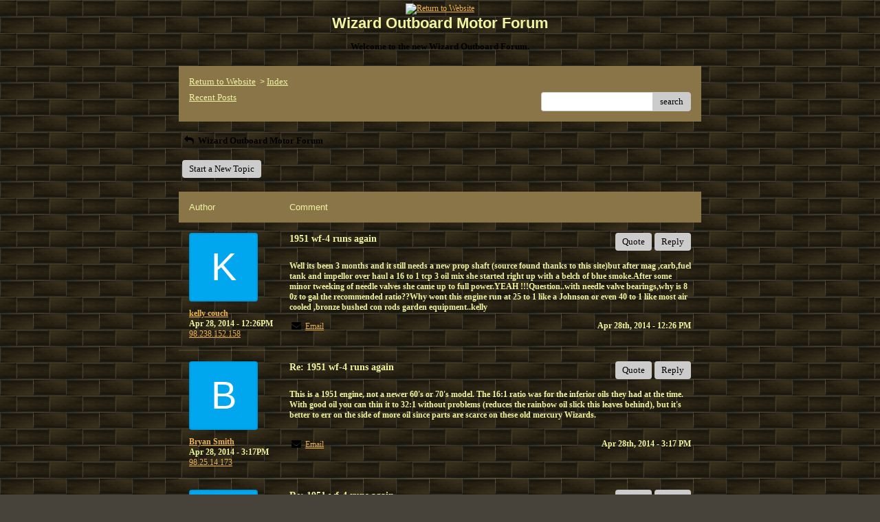

--- FILE ---
content_type: text/css; charset: UTF-8
request_url: http://pub9.bravenet.com/forum/css/forum.css.php?usernum=737212788&service_wrapper=bn-forum-container-737212788&static=true
body_size: 74418
content:
@import 'https://apps.bravenet.com/css/forum/forum.css';
@import 'https://apps.bravenet.com/css/simpletooltip.min.css';
#bn-forum-container-737212788 {
  width: 100%;
  max-width: 770px;
  margin: 0 auto;
  text-align: left;
  overflow: hidden;
  opacity: 1.0;
  -moz-opacity: 1.0;
}
#bn-forum-container-737212788 * {
  opacity: 1.0;
  -moz-opacity: 1.0;
  position: static;
  z-index: 0;
  letter-spacing: 0;
  text-transform: none;
  float: none;
}
#bn-forum-container-737212788 label {
  font-weight: normal;
}
#bn-forum-container-737212788 .bn-mobile-nav-dropdown {
  margin-top: 15px;
  margin-left: 25px;
  margin-bottom: 20px;
}
#bn-forum-container-737212788 .bn-mobile-nav-dropdown a {
  display: block;
  margin-bottom: 7px;
  border-bottom: 1px solid rgba(240,245,161,0.1);
  padding-bottom: 7px;
}
#bn-forum-container-737212788 .bn-mobile-nav-dropdown a:last-child {
  margin-bottom: 0px;
  border-bottom: 0px;
  padding-bottom: 0px;
}
#bn-forum-container-737212788 .bn-forum-container {
  font: 13px Verdana;
  font-weight: normal;
  font-style: normal;
  text-decoration: 0;
  color: #000000;
  background: #47433A url('http://assets.bravenet.com/common/images/theme_images/backgrounds/bricks.png') left top repeat;
  padding: 5px;
}
#bn-forum-container-737212788 .bn-forum-container .bn-forum-thread-links-date {
  zoom: 1;
  overflow: hidden;
}
#bn-forum-container-737212788 .bn-forum-container .bn-forum-thread-links-date .bn-forum-thread-links {
  float: left;
}
#bn-forum-container-737212788 .bn-forum-container .bn-forum-thread-links-date .bn-forum-thread-date {
  float: right;
}
#bn-forum-container-737212788 .bn-forum-container a,
#bn-forum-container-737212788 .bn-forum-container a:visited {
  color: #EBB254;
  font-weight: normal;
  text-decoration: underline;
  font-style: normal;
  cursor: pointer;
}
#bn-forum-container-737212788 .bn-forum-container a:visited {
  color: #B98B3F;
}
#bn-forum-container-737212788 .bn-forum-container a:hover {
  opacity: 0.8 !important;
}
#bn-forum-container-737212788 .bn-forum-container .bn-forum-threads-post .bn-forum-thread-link:visited,
#bn-forum-container-737212788 .bn-forum-container #bn-forum-threads-post .bn-forum-thread-link:visited {
  color: #B98B3F;
}
#bn-forum-container-737212788 .bn-forum-container .input-row a {
  text-decoration: underline !important;
  font-weight: bold !important;
  font-style: normal !important;
  color: #F0F5A1;
}
#bn-forum-container-737212788 .bn-forum-container .input-row a.close-bb,
#bn-forum-container-737212788 .bn-forum-container .input-row a.wdt-closer {
  text-decoration: none !important;
}
#bn-forum-container-737212788 .bn-forum-container .divider {
  border: ;
  margin-top: ;
}
#bn-forum-container-737212788 .bn-forum-container .divider:last-child {
  display: none;
}
#bn-forum-container-737212788 .bn-forum-container .bn-forum-header .bn-forum-header-title {
  text-align: center;
}
#bn-forum-container-737212788 .bn-forum-container .bn-forum-header .bn-forum-header-title-image img {
  max-width: 100% !important;
}
#bn-forum-container-737212788 .bn-forum-container .bn-forum-header .bn-forum-header-title-links {
  zoom: 1;
  margin: 20px 0 0 0;
}
#bn-forum-container-737212788 .bn-forum-container .bn-forum-header .bn-forum-header-title-content h3 {
  font: 22px Arial;
  font-weight: bold;
  font-style: normal;
  text-decoration: none;
  color: #F0F5A1;
  padding-top: 0;
  margin: 0 0 10px 0;
}
#bn-forum-container-737212788 .bn-forum-container .bn-forum-topnav,
#bn-forum-container-737212788 .bn-forum-container .bn-forum-footer {
  background-color: #897548;
  color: #F0F5A1;
  margin-top: 20px;
  zoom: 1;
  overflow: hidden;
  font-weight: normal;
  font-size: ;
  padding: 15px;
  border-radius: 0px;
}
#bn-forum-container-737212788 .bn-forum-container .bn-forum-topnav a,
#bn-forum-container-737212788 .bn-forum-container .bn-forum-topnav a:visited,
#bn-forum-container-737212788 .bn-forum-container .bn-forum-footer a,
#bn-forum-container-737212788 .bn-forum-container .bn-forum-footer a:visited {
  font: 13px Verdana;
  font-weight: normal;
  font-style: normal;
  text-decoration: underline;
  text-decoration: underline;
  color: #F0F5A1;
}
#bn-forum-container-737212788 .bn-forum-container .bn-forum-topnav .bn-forum-breadcrumb,
#bn-forum-container-737212788 .bn-forum-container .bn-forum-footer .bn-forum-breadcrumb {
  float: left;
}
#bn-forum-container-737212788 .bn-forum-container .bn-forum-topnav .bn-forum-breadcrumb,
#bn-forum-container-737212788 .bn-forum-container .bn-forum-topnav .bn-forum-curtime {
  font: 13px Verdana;
  font-weight: normal;
  font-style: normal;
  text-decoration: none;
  margin-bottom: 5px;
}
#bn-forum-container-737212788 .bn-forum-container .bn-forum-topnav a,
#bn-forum-container-737212788 .bn-forum-container .bn-forum-topnav a:visited {
  font: 13px Verdana;
  font-weight: normal;
  font-style: normal;
  text-decoration: underline;
  text-decoration: underline;
}
#bn-forum-container-737212788 .bn-forum-container .bn-forum-topnav input,
#bn-forum-container-737212788 .bn-forum-container .bn-forum-topnav select {
  font: 13px Verdana;
  font-weight: normal;
  font-style: normal;
  text-decoration: none;
}
#bn-forum-container-737212788 .bn-forum-container .bn-forum-topnav button {
  font: 13px Verdana;
  font-weight: normal;
  font-style: normal;
  text-decoration: none;
}
#bn-forum-container-737212788 .bn-forum-container .bn-forum-topnav .bn-forum-curtime {
  float: right;
}
#bn-forum-container-737212788 .bn-forum-container .bn-forum-topnav .bn-forum-topnav-separator {
  filter: Alpha(opacity=30);
  opacity: 0.3;
  -moz-opacity: 0.3;
  clear: both;
  height: 1px;
  border-top: 1px solid transparent;
  font-size: 1px;
  overflow: hidden;
}
#bn-forum-container-737212788 .bn-forum-container .bn-forum-topnav .bn-forum-subnav-links {
  float: left;
  line-height: 27px;
}
#bn-forum-container-737212788 .bn-forum-container .bn-forum-topnav .bn-forum-subnav-links a {
  margin-right: 5px;
}
#bn-forum-container-737212788 .bn-forum-container .bn-forum-topnav .bn-forum-subnav-links a:last-child {
  margin-right: 0px;
}
#bn-forum-container-737212788 .bn-forum-container .bn-forum-topnav .bn-forum-actions {
  font: 12px Verdana;
  font-weight: bold;
  font-style: normal;
  text-decoration: none;
  color: #F0F5A1;
  float: right;
  zoom: 1;
  overflow: hidden;
  line-height: 18px \9;
}
#bn-forum-container-737212788 .bn-forum-container .bn-forum-topnav .bn-forum-actions .bn-forum-link-print {
  background: transparent url('//assets.bravenet.com/common/images/forum/iconsets/1/print.gif') center left no-repeat;
  padding-left: 21px;
  line-height: 16px;
  margin-right: 5px;
}
#bn-forum-container-737212788 .bn-forum-container .bn-forum-topnav .bn-forum-action-links {
  float: left;
}
#bn-forum-container-737212788 .bn-forum-container .bn-forum-topnav .bn-forum-action-search {
  float: right;
  box-shadow: inset 0px 1px 5px 0px rgba(0,0,0,0.1);
  border-radius: 4px;
  position: relative;
}
#bn-forum-container-737212788 .bn-forum-container .bn-forum-topnav .bn-forum-action-search input,
#bn-forum-container-737212788 .bn-forum-container .bn-forum-topnav .bn-forum-action-search .bn-forum-select-box {
  border: 1px solid #ccc;
  background-color: #fff;
  border-right: 0;
  display: inline-block;
  color: #000;
  box-sizing: border-box;
  font-size: 13px;
  font-family: Verdana;
  padding: 5px 10px;
  border-radius: 4px;
  margin-right: 10px;
  text-decoration: none !important;
}
#bn-forum-container-737212788 .bn-forum-container .bn-forum-topnav .bn-forum-action-search .bn-forum-select-box {
  padding: 3.5px 5px;
}
#bn-forum-container-737212788 .bn-forum-container .bn-forum-topnav .bn-forum-action-search select {
  padding: 0;
  margin: 0;
  border: 0;
  line-height: 0;
  font-size: 0;
  background: transparent;
  color: #000;
  box-sizing: content-box;
  font-size: 13px;
  font-family: Verdana;
  background: transparent;
}
#bn-forum-container-737212788 .bn-forum-container .bn-forum-topnav .bn-forum-action-search input#searchfor {
  width: 16em;
  padding-right: 5em;
}
#bn-forum-container-737212788 .bn-forum-container .bn-forum-topnav .bn-forum-action-search input#searchfor:focus,
#bn-forum-container-737212788 .bn-forum-container .bn-forum-topnav .bn-forum-action-search input#searchfor:active {
  outline: 0;
}
#bn-forum-container-737212788 .bn-forum-container .bn-forum-topnav .bn-forum-action-search button {
  background-color: #CCCCCC;
  color: #000000;
  border-radius: 4px;
  padding: 5px;
  cursor: pointer;
  font-size: 13px;
  font-family: Verdana;
  padding: 5px 10px;
  border-top-left-radius: 0px !important;
  border-bottom-left-radius: 0px !important;
  border: 0;
  position: absolute;
  border: 1px solid #CCCCCC;
  top: 0;
  right: 0;
  height: 100%;
}
#bn-forum-container-737212788 .bn-forum-container .bn-forum-topnav .bn-forum-action-search button:hover {
  opacity: 0.8;
}
#bn-forum-container-737212788 .bn-forum-container .bn-forum-login-form input[type=submit] {
  font: 13px Verdana;
  font-weight: normal;
  font-style: normal;
  text-decoration: none;
  color: #000000;
  background-color: #CCCCCC;
  padding: 5px 10px;
  cursor: pointer;
  border-radius: 4px;
  box-shadow: none;
  border: 0;
}
#bn-forum-container-737212788 .bn-forum-container .bn-forum-login-form input[type=submit]:hover {
  opacity: 0.8;
}
#bn-forum-container-737212788 .bn-forum-container .bn-forum-footer .bn-forum-breadcrumb {
  padding: 2px 0px 2px 0px;
  font: 13px Verdana;
  font-weight: normal;
  font-style: normal;
  text-decoration: none;
}
#bn-forum-container-737212788 .bn-forum-container .bn-forum-category {
  margin-top: 20px;
  border: 0;
  overflow: hidden;
}
#bn-forum-container-737212788 .bn-forum-container .bn-forum-category .bn-forum-threads {
  border: 1px solid #897548;
  margin: 10px 0;
}
#bn-forum-container-737212788 .bn-forum-container .bn-forum-category .bn-forum-threads-header .bn-forum-threads-post-header {
  width: 60%;
  float: left;
}
#bn-forum-container-737212788 .bn-forum-container .bn-forum-category .bn-forum-threads-header .bn-forum-threads-views-header {
  width: 10%;
  float: left;
  text-align: center;
}
#bn-forum-container-737212788 .bn-forum-container .bn-forum-category .bn-forum-threads-header .bn-forum-threads-lastpost-header {
  width: 20%;
  float: left;
  text-align: right;
}
#bn-forum-container-737212788 .bn-forum-container .bn-forum-category .bn-forum-row {
  box-shadow: none;
}
#bn-forum-container-737212788 .bn-forum-container .bn-forum-category .bn-forum-row .bn-forum-threads-post {
  width: 60%;
  float: left;
}
#bn-forum-container-737212788 .bn-forum-container .bn-forum-category .bn-forum-row .bn-forum-threads-post .bn-forum-icon {
  float: left;
  padding: 0 16px 0 0;
}
#bn-forum-container-737212788 .bn-forum-container .bn-forum-category .bn-forum-row .bn-forum-threads-post .bn-forum-icon .bn-icon {
  top: -5px;
}
#bn-forum-container-737212788 .bn-forum-container .bn-forum-category .bn-forum-row .bn-forum-threads-post .bn-forum-threads-title {
  padding-left: 40px;
  padding-right: 5px;
}
#bn-forum-container-737212788 .bn-forum-container .bn-forum-category .bn-forum-row .bn-forum-threads-stats {
  width: 10%;
  float: left;
  text-align: center;
}
#bn-forum-container-737212788 .bn-forum-container .bn-forum-category .bn-forum-row .bn-forum-threads-lastpost {
  width: 20%;
  float: right;
  text-align: right;
}
#bn-forum-container-737212788 .bn-forum-container .bn-forum-status {
  zoom: 1;
  overflow: hidden;
  margin: 20px 0 5px 0;
  color: #000000;
  font-family: Verdana;
  font-size: 12px;
}
#bn-forum-container-737212788 .bn-forum-container .bn-forum-status a,
#bn-forum-container-737212788 .bn-forum-container .bn-forum-status a:visited {
  color: #1a1a1a;
}
#bn-forum-container-737212788 .bn-forum-container .bn-forum-status .bn-forum-layout-active {
  font: 13px Verdana;
  font-weight: normal;
  font-style: normal;
  text-decoration: none;
  color: #000000;
  padding: 5px;
  border-radius: 4px;
  background-color: #CCCCCC;
  text-decoration: none !important;
  display: inline-block;
}
#bn-forum-container-737212788 .bn-forum-container .bn-forum-status .bn-forum-layout-active:hover {
  opacity: 0.8;
}
#bn-forum-container-737212788 .bn-forum-container .bn-forum-status .bn-forum-status-title {
  float: left;
  font: 13px Verdana;
  font-weight: normal;
  font-style: normal;
  text-decoration: none;
  color: #000000;
  margin: 0 5px 10px;
  font-weight: bold;
}
#bn-forum-container-737212788 .bn-forum-container .bn-forum-status .bn-forum-status-title .bn-icon {
  font-size: 12px;
  font-family: ;
}
#bn-forum-container-737212788 .bn-forum-container .bn-forum-status .bn-forum-status-title span:hover .bn-icon-reply:before {
  transform: scale(1.2,1.2);
}
#bn-forum-container-737212788 .bn-forum-container .bn-forum-status .bn-forum-status-admin {
  float: left;
  margin-left: 5px;
}
#bn-forum-container-737212788 .bn-forum-container .bn-forum-status .bn-forum-status-status {
  float: right;
  margin-right: 5px;
}
#bn-forum-container-737212788 .bn-forum-container .bn-forum-status-new-post {
  display: block;
  margin-left: 5px;
  float: left;
}
#bn-forum-container-737212788 .bn-forum-container .bn-forum-status-new-post a,
#bn-forum-container-737212788 .bn-forum-container .bn-forum-status-new-post a:visited {
  font: 13px Verdana;
  font-weight: normal;
  font-style: normal;
  text-decoration: none;
  color: #000000;
  padding: 5px 10px;
  border-radius: 4px;
  background-color: #CCCCCC;
  text-decoration: none;
  display: inline-block;
}
#bn-forum-container-737212788 .bn-forum-container .bn-forum-status-new-post a:hover,
#bn-forum-container-737212788 .bn-forum-container .bn-forum-status-new-post a:visited:hover {
  opacity: 0.8;
}
#bn-forum-container-737212788 .bn-forum-row .bn-forum-threads-post-content {
  padding-left: 40px;
  padding-right: 5px;
}
#bn-forum-container-737212788 #bn-forum-threads-post .bn-forum-row .bn-forum-threads-post-comment .bn-forum-message-body {
  clear: both;
}
#bn-forum-container-737212788 .bn-forum-threads-header,
#bn-forum-container-737212788 .bn-forum-post-form-header,
#bn-forum-container-737212788 .bn-forum-error-header,
#bn-forum-container-737212788 .bn-forum-login-header {
  font-weight: bold;
  zoom: 1;
  overflow: hidden;
  background-color: #897548;
  font: 13px Arial;
  font-weight: normal;
  font-style: normal;
  text-decoration: none;
  color: #F0F5A1;
  padding: 15px;
}
#bn-forum-container-737212788 .bn-forum-threads-header a,
#bn-forum-container-737212788 .bn-forum-post-form-header a,
#bn-forum-container-737212788 .bn-forum-error-header a,
#bn-forum-container-737212788 .bn-forum-login-header a {
  font-size: 12px !important;
  font-family: Verdana !important;
  color: #F0F5A1 !important;
}
#bn-forum-container-737212788 .bn-forum-post-form-header,
#bn-forum-container-737212788 .bn-forum-error-header,
#bn-forum-container-737212788 .bn-forum-login-header {
  border-top-right-radius: 0px;
  border-top-left-radius: 0px;
  margin-top: 20px;
}
#bn-forum-container-737212788 .bn-forum-error-header {
  font-size: 140%;
}
#bn-forum-container-737212788 .bn-forum-login {
  border-bottom-right-radius: 0px;
  border-bottom-left-radius: 0px;
  font: 12px Verdana;
  font-weight: bold;
  font-style: normal;
  text-decoration: none;
  color: #F0F5A1;
}
#bn-forum-container-737212788 .bn-forum-error-message {
  border-bottom-right-radius: 0px;
  border-bottom-left-radius: 0px;
  text-align: center;
  font: 12px Verdana;
  font-weight: bold;
  font-style: normal;
  text-decoration: none;
  color: #F0F5A1;
}
#bn-forum-container-737212788 .bn-forum-threads-header.admin,
#bn-forum-container-737212788 .bn-forum-post-form-header.admin {
  zoom: 1;
  overflow: hidden;
  background-color: #897548;
  font-weight: bold;
}
#bn-forum-container-737212788 .bn-forum-threads-header.admin.footer {
  background-color: #897548;
  font-size: 12px;
  font-family: Verdana;
}
#bn-forum-container-737212788 .bn-forum-threads-header.admin.footer a {
  color: #F0F5A1;
  font-size: 12px;
  font-family: Verdana;
  text-decoration: underline;
}
#bn-forum-container-737212788 .thread-footer a,
#bn-forum-container-737212788 .thread-footer {
  font-size: 12px !important;
  color: #000000;
  font-family: Verdana !important;
}
#bn-forum-container-737212788 #bn-forum-threads-post,
#bn-forum-container-737212788 .bn-forum-post-form {
  margin: 20px 0;
}
#bn-forum-container-737212788 #bn-forum-threads-post .bn-forum-row {
  border-bottom-left-radius: 0;
  border-bottom-right-radius: 0;
}
#bn-forum-container-737212788 #bn-forum-threads-post .bn-forum-row:last-child,
#bn-forum-container-737212788 #bn-forum-threads-post .bn-forum-row.last {
  border-bottom-left-radius: 0px;
  border-bottom-right-radius: 0px;
  border-bottom: 0px !important;
  margin-bottom: 10px;
}
#bn-forum-container-737212788 .bn-forum-threads .bn-forum-thread-parents.no-border,
#bn-forum-container-737212788 .bn-forum-threaded-replies {
  border: none !important;
}
#bn-forum-container-737212788 .bn-forum-threads .bn-forum-thread-parents.no-border {
  padding: 15px;
}
#bn-forum-container-737212788 #bn-forum-threaded-replies {
  border: none;
  padding: 0px 10px 5px 10px;
}
#bn-forum-container-737212788 .bn-forum-rules {
  margin: 0 15px;
}
#bn-forum-container-737212788 .bn-forum-admin-lock-sticky a {
  margin-right: 10px;
}
#bn-forum-container-737212788 .bn-forum-admin-lock-sticky a:last-child {
  margin-right: 0;
}
#bn-forum-container-737212788 .bn-forum-admin-lock-sticky-icons {
  margin-left: 20px;
}
#bn-forum-container-737212788 .bn-forum-row {
  zoom: 1;
  overflow: hidden;
  background-color: Transparent;
  border-bottom: 2px solid rgba(240,245,161,0.1);
}
#bn-forum-container-737212788 .bn-forum-threaded-layout {
  background-color: Transparent;
}
#bn-forum-container-737212788 #bn-forum-thread-parents {
  clear: both;
  border-radius: 0px;
}
#bn-forum-container-737212788 .bn-forum-row.last {
  border-bottom: none;
}
#bn-forum-container-737212788 .bn-forum-row.alt {
  background-color: #eee;
}
#bn-forum-container-737212788 .bn-forum-row.no-data {
  background-color: Transparent;
}
#bn-forum-container-737212788 .bn-forum-threads {
  font: 12px Verdana;
  font-weight: bold;
  font-style: normal;
  text-decoration: none;
  color: #F0F5A1;
}
#bn-forum-container-737212788 .bn-forum-threads a,
#bn-forum-container-737212788 .bn-forum-threads a:visited {
  font-size: 12px;
}
#bn-forum-container-737212788 .bn-forum-threads.no-data {
  margin-bottom: 30px;
}
#bn-forum-container-737212788 .bn-forum-post-paging {
  zoom: 1;
  overflow: hidden;
  margin-top: 10px;
}
#bn-forum-container-737212788 .bn-forum-threads .bn-pager {
  float: right;
  margin: 0px;
  font: 13px Verdana;
  font-weight: normal;
  font-style: normal;
  text-decoration: none;
  color: #000000;
  text-decoration: none !important;
  font-size: 0;
}
#bn-forum-container-737212788 .bn-forum-threads .bn-pager:before,
#bn-forum-container-737212788 .bn-forum-threads .bn-pager:after {
  display: none;
}
#bn-forum-container-737212788 .bn-forum-threads .bn-pager a,
#bn-forum-container-737212788 .bn-forum-threads .bn-pager a:visited,
#bn-forum-container-737212788 .bn-forum-threads .bn-pager span,
#bn-forum-container-737212788 .bn-forum-threads .bn-pager strong {
  padding: 5px 0.5em;
  font: 13px Verdana;
  font-weight: normal;
  font-style: normal;
  text-decoration: none;
  color: #000000;
  display: inline-block;
  font-weight: normal;
  text-align: center;
  text-decoration: none !important;
}
#bn-forum-container-737212788 .bn-forum-threads .bn-pager .bn-page-num {
  padding: 5px 1em;
}
#bn-forum-container-737212788 .bn-forum-threads .bn-pager .bn-icon {
  font-size: 77%;
  vertical-align: middle;
}
#bn-forum-container-737212788 .bn-forum-threads .bn-pager strong {
  background-color: #CCCCCC;
  color: #000000;
  border-radius: 4px;
}
#bn-forum-container-737212788 .bn-forum-threads .bn-pager strong:hover {
  opacity: 0.8;
}
#bn-forum-container-737212788 .bn-forum-threads .bn-pager .bn-pager-disabled .bn-icon {
  opacity: 0.3;
}
#bn-forum-container-737212788 .bn-forum-threads .bn-pager.bn-bottom {
  margin-bottom: 10px;
  margin-top: 0;
}
#bn-forum-container-737212788 #bn-forum-thread-parents {
  border-radius: 0px;
  clear: both;
  overflow: hidden;
  margin: 20px 0;
}
#bn-forum-container-737212788 #bn-forum-thread-parents .bn-forum-threads-header .bn-forum-threads-post-header {
  width: 44%;
  float: left;
  margin-right: 1%;
}
#bn-forum-container-737212788 #bn-forum-thread-parents .bn-forum-threads-header .bn-forum-threads-author-header {
  width: 15%;
  float: left;
}
#bn-forum-container-737212788 #bn-forum-thread-parents .bn-forum-threads-header .bn-forum-threads-views-header {
  width: 10%;
  float: left;
  text-align: center;
}
#bn-forum-container-737212788 #bn-forum-thread-parents .bn-forum-threads-header .bn-forum-threads-lastpost-header {
  width: 20%;
  float: right;
  text-align: right;
}
#bn-forum-container-737212788 #bn-forum-thread-parents .bn-forum-row .bn-forum-threads-post .forum-threads-icon {
  float: left;
  padding: 0 5px 0 0;
}
#bn-forum-container-737212788 #bn-forum-thread-parents .bn-forum-row .bn-forum-threads-post {
  width: 44%;
  float: left;
  margin-right: 1%;
}
#bn-forum-container-737212788 #bn-forum-thread-parents .bn-forum-row .bn-forum-threads-title,
#bn-forum-container-737212788 .bn-forum-row .bn-forum-threads-post-content {
  padding-left: 25px;
  padding-right: 5px;
}
#bn-forum-container-737212788 #bn-forum-thread-parents .bn-forum-row .bn-forum-threads-author {
  width: 15%;
  float: left;
}
#bn-forum-container-737212788 #bn-forum-thread-parents .bn-forum-row .bn-forum-threads-author a {
  overflow: hidden;
  display: inline-block;
  width: 100%;
  text-overflow: ellipsis;
  white-space: nowrap;
}
#bn-forum-container-737212788 #bn-forum-thread-parents .bn-forum-row .bn-forum-threads-stats {
  width: 10%;
  float: left;
  text-align: center;
}
#bn-forum-container-737212788 #bn-forum-thread-parents .bn-forum-row .bn-forum-threads-lastpost {
  width: 20%;
  float: right;
  text-align: right;
}
#bn-forum-container-737212788 #bn-forum-thread-parents .bn-forum-thread-parent {
  margin: 35px 0px 10px 0px;
}
#bn-forum-container-737212788 #bn-forum-thread-parents .bn-forum-thread-parent:first-child {
  margin-top: 10px !important;
}
#bn-forum-container-737212788 #bn-forum-thread-parents .bn-forum-thread-child {
  margin: 0px 0px 10px 0px;
  position: relative;
  clear: left;
}
#bn-forum-container-737212788 .bn-forum-thread-child .bn-icon:before {
  font-size: 80% !important;
  vertical-align: top;
  float: left;
  margin-bottom: 20px;
  margin-right: 8px;
  margin-top: 2px;
}
#bn-forum-container-737212788 #bn-forum-thread-parents .bn-forum-threads-header.admin .bn-forum-threads-post-header {
  width: 35%;
  float: left;
}
#bn-forum-container-737212788 #bn-forum-thread-parents .bn-forum-threads-header.admin .bn-forum-threads-views-header {
  width: 8%;
  float: left;
  text-align: center;
}
#bn-forum-container-737212788 #bn-forum-thread-parents .bn-forum-threads-header.admin .bn-forum-threads-lastpost-header {
  width: 22%;
  float: right;
  text-align: right;
}
#bn-forum-container-737212788 #bn-forum-thread-parents .bn-forum-threads-header.admin .bn-forum-threads-post-header {
  width: 35%;
  float: left;
}
#bn-forum-container-737212788 #bn-forum-thread-parents .bn-forum-threads-header.admin .bn-forum-threads-author-header {
  width: 17%;
  float: left;
}
#bn-forum-container-737212788 #bn-forum-thread-parents .bn-forum-threads-header.admin .bn-forum-threads-views-header {
  width: 8%;
  float: left;
  text-align: center;
}
#bn-forum-container-737212788 #bn-forum-thread-parents .bn-forum-threads-header.admin .bn-forum-threads-lastpost-header {
  width: 22%;
  float: right;
  text-align: right;
}
#bn-forum-container-737212788 #bn-forum-thread-parents .bn-forum-threads-header.admin .bn-forum-threads-post-header-author {
  width: 17%;
  float: left;
}
#bn-forum-container-737212788 #bn-forum-thread-parents .bn-forum-threads-header.admin .bn-forum-threads-post-header-comment {
  width: 70%;
  float: left;
}
#bn-forum-container-737212788 #bn-forum-thread-parents .bn-forum-threads-header.admin .bn-forum-admin-panel {
  padding: 2px 3px;
  width: 28px;
  margin-right: 1%;
  float: left;
}
#bn-forum-container-737212788 #bn-forum-thread-parents .bn-forum-row.admin .bn-forum-threads-post .forum-threads-icon {
  float: left;
  padding: 0 5px 0 0;
}
#bn-forum-container-737212788 #bn-forum-thread-parents .bn-forum-row.admin .bn-forum-threads-post {
  width: 35%;
  float: left;
}
#bn-forum-container-737212788 #bn-forum-thread-parents .bn-forum-row.admin .bn-forum-threads-title,
#bn-forum-container-737212788 #bn-forum-thread-parents .bn-forum-row.admin .bn-forum-threads-post-content {
  padding-left: 25px;
  padding-right: 5px;
}
#bn-forum-container-737212788 #bn-forum-thread-parents .bn-forum-row.admin .bn-forum-threads-author {
  width: 17%;
  float: left;
}
#bn-forum-container-737212788 #bn-forum-thread-parents .bn-forum-row.admin .bn-forum-threads-stats {
  width: 8%;
  float: left;
  text-align: center;
}
#bn-forum-container-737212788 #bn-forum-thread-parents .bn-forum-row.admin .bn-forum-threads-lastpost {
  width: 22%;
  float: right;
  text-align: right;
}
#bn-forum-container-737212788 #bn-forum-thread-parents .bn-forum-row.admin .bn-forum-admin-panel {
  padding: 2px 3px;
  width: 28px;
  margin-right: 1%;
  float: left;
}
#bn-forum-container-737212788 #bn-forum-threads-post .bn-forum-threads-header .bn-forum-threads-post-header-author {
  width: 20%;
  float: left;
}
#bn-forum-container-737212788 #bn-forum-threads-post .bn-forum-threads-header .bn-forum-threads-post-header-comment {
  float: left;
}
#bn-forum-container-737212788 #bn-forum-threads-post .bn-forum-threads-header .bn-forum-threads-post-header-link {
  float: right;
  font-family: Verdana;
  font-size: 12px;
}
#bn-forum-container-737212788 .bn-forum-threads,
#bn-forum-container-737212788 #bn-forum-threads-post,
#bn-forum-container-737212788 #bn-forum-threads-post .bn-forum-threads-header {
  border-radius: 0px;
}
#bn-forum-container-737212788 #bn-forum-threads-post .bn-forum-row {
  border-top-left-radius: 0;
  border-top-right-radius: 0;
}
#bn-forum-container-737212788 #bn-forum-threads-post .bn-forum-threads-header {
  border-bottom-left-radius: 0;
  border-bottom-right-radius: 0;
}
#bn-forum-container-737212788 #bn-forum-threads-post .bn-forum-row .bn-forum-threads-post-author {
  width: 20%;
  float: left;
}
#bn-forum-container-737212788 #bn-forum-threads-post .bn-forum-row .bn-forum-threads-post-author .bn-forum-avatar {
  margin: 0px 0 10px 0;
}
#bn-forum-container-737212788 .bn-forum-avatar,
#bn-forum-container-737212788 .bn-forum-avatar-3 {
  width: 100px;
  height: 100px;
  background-color: rgba(240,245,161,0.15);
  line-height: 100px;
  box-shadow: inset 0px 0px 2px 1px rgba(0,0,0,0.15);
  font: 65px Arial, sans-serif;
  margin: 0px 0 10px 0;
  border-radius: 4px;
  overflow: hidden;
}
#bn-forum-container-737212788 .bn-forum-avatar {
  overflow: hidden;
  position: relative;
}
#bn-forum-container-737212788 .bn-forum-avatar-3 {
  text-align: center;
}
#bn-forum-container-737212788 .bn-forum-avatar img {
  height: 100%;
  width: 100%;
  object-fit: cover;
}
#bn-forum-container-737212788 .bn-forum-avatar-3 .bn-icon:before {
  font-size: 50px !important;
  margin-left: auto !important;
  margin-right: auto !important;
  opacity: 0.6;
  line-height: 100px;
}
#bn-forum-container-737212788 #bn-forum-threads-post .bn-forum-row .bn-forum-threads-post-comment {
  width: 80%;
  float: left;
}
#bn-forum-container-737212788 #bn-forum-threads-post .bn-forum-row .bn-forum-threads-post-comment .post_reply_buttons {
  float: right;
  margin-left: 10px;
  margin-bottom: 15px;
  text-align: right;
}
#bn-forum-container-737212788 .bn-icon {
  color: #000000;
}
#bn-forum-container-737212788 .bn-icon-pin {
  color: #3376b8;
}
#bn-forum-container-737212788 .bn-icon-star {
  color: #e6b641;
}
#bn-forum-container-737212788 .bn-icon-fire-1 {
  color: #da2e2e;
}
#bn-forum-container-737212788 .bn-forum-row .post_reply_buttons button {
  font: 13px Verdana;
  font-weight: normal;
  font-style: normal;
  text-decoration: none;
  color: #000000;
  background-color: #CCCCCC;
  padding: 5px 10px;
  cursor: pointer;
  border-radius: 4px;
  box-shadow: none;
  border: 0;
}
#bn-forum-container-737212788 .bn-forum-row .post_reply_buttons button:hover {
  opacity: 0.8;
}
#bn-forum-container-737212788 #bn-forum-threads-post .bn-forum-quote {
  margin-bottom: 20px;
}
#bn-forum-container-737212788 #bn-forum-threads-post .bn-forum-row .bn-forum-threads-post-comment .bn-forum-quote,
#bn-forum-container-737212788 #bn-forum-threads-post .bn-forum-row .bn-forum-threads-post-comment .bn-forum-quote-sub {
  border: 1px solid rgba(240,245,161,0.1);
  background-color: rgba(240,245,161,0.05);
  border-radius: 4px;
  padding: 15px;
  position: relative;
}
#bn-forum-container-737212788 #bn-forum-threads-post .bn-forum-row .bn-forum-threads-post-comment .bn-forum-quote table,
#bn-forum-container-737212788 #bn-forum-threads-post .bn-forum-row .bn-forum-threads-post-comment .bn-forum-quote-sub table {
  width: 100%;
  border: 0;
}
#bn-forum-container-737212788 #bn-forum-threads-post .bn-forum-row .bn-forum-threads-post-comment .bn-forum-quote table td,
#bn-forum-container-737212788 #bn-forum-threads-post .bn-forum-row .bn-forum-threads-post-comment .bn-forum-quote-sub table td {
  border: 0;
}
#bn-forum-container-737212788 #bn-forum-threads-post .bn-forum-row .bn-forum-threads-post-comment .bn-forum-quote {
  margin-top: 15px;
}
#bn-forum-container-737212788 #bn-forum-threads-post .bn-forum-row .bn-forum-threads-post-comment .bn-forum-quote-text {
  padding: 10px;
}
#bn-forum-container-737212788 #bn-forum-threads-post .bn-forum-row .bn-forum-threads-post-comment .bn-forum-quote-label {
  padding: 3px;
}
#bn-forum-container-737212788 #bn-forum-threads-post .bn-forum-row .bn-forum-message-edit-options {
  margin-top: 40px;
}
#bn-forum-container-737212788 #bn-forum-threads-post .bn-forum-row .bn-forum-message-edit-options.separator {
  padding-top: 15px;
  text-align: right;
}
#bn-forum-container-737212788 #bn-forum-threads-post .bn-forum-row .bn-forum-threads-post-comment .bn-forum-quote-blurb {
  margin-left: 20px;
}
#bn-forum-container-737212788 .bn-forum-post-form .bn-forum-post-form-post {
  margin: 20px auto 10px auto;
  font: 12px Verdana;
  font-weight: normal;
  font-style: normal;
  text-decoration: none;
  color: #F0F5A1;
}
#bn-forum-container-737212788 .bn-forum-post-form .bn-forum-post-form-post label {
  display: block;
}
#bn-forum-container-737212788 .bn-forum-post-form .bn-forum-post-form-post .bn-forum-post-message a,
#bn-forum-container-737212788 .bn-forum-post-form .bn-forum-post-form-post .bn-form-post-message a:visited {
  text-decoration: underline;
}
#bn-forum-container-737212788 .bn-forum-post-form .bn-forum-post-form-post .bn-forum-smilies {
  font-size: 11px;
  text-decoration: underline;
  float: right;
  padding-top: 4px;
}
#bn-forum-container-737212788 .bn-forum-post-form .bravenet_image_verify {
  margin: 10px auto;
  width: 210px;
  text-align: center;
  font: normal 12px Arial, sans-serif;
}
#bn-forum-container-737212788 .bn-forum-post-buttons {
  margin: 20px 0;
}
#bn-forum-container-737212788 .bn-forum-post-buttons .post-button,
#bn-forum-container-737212788 .bn-forum-post-buttons button {
  font: 13px Verdana;
  font-weight: bold;
  font-style: normal;
  text-decoration: none;
  color: #000000;
  background-color: #CCCCCC;
  color: #000000;
  border-radius: 4px;
  padding: 5px 10px;
  border: 0;
  cursor: pointer;
}
#bn-forum-container-737212788 .bn-forum-post-buttons .post-button:hover,
#bn-forum-container-737212788 .bn-forum-post-buttons button:hover {
  opacity: 0.8;
}
#bn-forum-container-737212788 .bn-forum-post-buttons span > div {
  position: absolute;
}
#bn-forum-container-737212788 .bn-forum-post-form .fieldset-wrapper {
  font: 12px Verdana;
  font-weight: bold;
  font-style: normal;
  text-decoration: none;
  color: #F0F5A1;
  width: 100%;
  padding: 0;
  margin-bottom: 20px;
  border: none;
}
#bn-forum-container-737212788 .bn-forum-post-form .fieldset-wrapper.hide {
  display: none;
}
#bn-forum-container-737212788 .bn-forum-post-form .elements-wrapper.hide {
  display: none;
}
#bn-forum-container-737212788 .bn-forum-post-form .input-row {
  display: block;
  clear: both;
  border-bottom: 0px solid #3D3011;
  padding: 0px;
  margin: 0px;
  margin-bottom: 5px;
  padding-bottom: 5px;
}
#bn-forum-container-737212788 .bn-forum-post-form .input-row:after {
  content: '.';
  display: block;
  height: 0;
  clear: both;
  visibility: hidden;
}
#bn-forum-container-737212788 .bn-forum-post-form .input-row.wide {
  margin-top: 10px;
}
#bn-forum-container-737212788 .bn-forum-post-form .input-row .label,
#bn-forum-container-737212788 .bn-forum-post-form .input-row .input {
  float: left;
  clear: both;
  text-align: left;
}
#bn-forum-container-737212788 .bn-forum-post-form .bn-forum-post-form .input-row .label {
  margin-left: 3px;
  font-weight: bold;
  display: initial;
  padding: initial;
  font-size: initial;
  line-height: initial;
  color: initial;
  vertical-align: initial;
  white-space: initial;
  text-shadow: initial;
  background-color: initial;
  border-radius: 0;
  -webkit-border-radius: 0;
  -moz-border-radius: 0;
}
#bn-forum-container-737212788 .bn-forum-post-form .input-row .label small {
  clear: both;
  display: block;
  font-size: 90%;
}
#bn-forum-container-737212788 .bn-forum-post-form .input-row .label.wide {
  width: 80%;
  text-align: left;
  padding-left: 10px;
}
#bn-forum-container-737212788 .bn-forum-post-form .input-row .input.wide {
  padding-left: 7px;
}
#bn-forum-container-737212788 .bn-forum-post-form .input-row .input-extra {
  float: left;
  margin-left: 10px;
}
#bn-forum-container-737212788 .bn-forum-post-form .input-row .input input[type="text"] {
  width: 422px;
}
#bn-forum-container-737212788 .bn-forum-post-form .input-row .input input[type="text"]#wdt-emoji-search {
  width: 90% !important;
}
#bn-forum-container-737212788 .bn-forum-post-form .input-row .input.dual input[type="text"] {
  width: 292px;
}
#bn-forum-container-737212788 .bn-forum-post-form .input-row .input.dual select {
  width: 126px;
}
#bn-forum-container-737212788 .bn-forum-post-form .input-row .input textarea {
  width: 640px;
}
#bn-forum-container-737212788 .bn-forum-post-form .input-row .input.smilies {
  width: 647px;
}
#bn-forum-container-737212788 .bn-forum-post-form .input-row .input.smilies table tr td {
  padding-right: 20px;
}
#bn-forum-container-737212788 .bn-forum-post-form label {
  float: left;
  margin-right: 10px;
  margin-right: 3px;
  display: block;
  padding-top: 9px;
  padding-bottom: 7px;
}
#bn-forum-container-737212788 .bn-forum-post-form .input-row #bbcode_help {
  padding-left: 10px;
}
#bn-forum-container-737212788 .bn-forum-post-form label .funimage-input {
  vertical-align: middle;
  margin: 0 3px !important;
  margin: 0;
  border: 0px;
  background-color: transparent;
  padding: 0px !important;
  padding: 0px 3px;
  float: left;
  margin-left: 0px !important \9;
  margin-right: 0px !important \9;
}
#bn-forum-container-737212788 .bn-forum-post-form .funimage-input.off {
  margin: 0;
  padding: 0px;
}
#bn-forum-container-737212788 .bn-forum-login {
  text-align: center;
}
#bn-forum-container-737212788 .bn-forum-post-form input[type=text],
#bn-forum-container-737212788 .bn-forum-post-form select,
#bn-forum-container-737212788 .bn-forum-post-form textarea,
#bn-forum-container-737212788 .bn-forum-login-form input {
  background: #fff;
  color: #000;
  border: 1px solid #ccc;
  webkit-box-shadow: inset 0px 1px 5px 0px rgba(0,0,0,0.1);
  -moz-box-shadow: inset 0px 1px 5px 0px rgba(0,0,0,0.1);
  box-shadow: inset 0px 1px 5px 0px rgba(0,0,0,0.1);
  padding: 5px 10px !important;
  border-radius: 4px;
  max-width: none;
}
#bn-forum-container-737212788 .bn-forum-post-form .errors {
  background-color: #FFE8E8;
  color: #000;
  border: 1px solid #FF0000;
  display: block;
  list-style: none outside none;
  margin: 1px 0;
  padding: 2px;
  width: auto;
}
#bn-forum-container-737212788 .bn-forum-post-form .imageverifyerror {
  margin: 0 auto;
  width: 250px;
}
#bn-forum-container-737212788 #bn-forum-login-container {
  margin-top: 50px;
  margin-bottom: 50px;
}
#bn-forum-container-737212788 .bn-branding-adplacement {
  margin: 0 auto;
  text-align: center;
  margin: 20px auto 0 auto;
}
#bn-forum-container-737212788 .bn-branding-adplacement a {
  padding-bottom: 10px !important;
  color: #000000 !important;
}
#bn-forum-container-737212788 form input,
#bn-forum-container-737212788 form textarea {
  border: 1px solid #000000;
}
#bn-forum-container-737212788 .bn-pages-loading {
  padding: 75px 0 200px 0;
  font-size: 60px !important;
  text-align: center;
  color: #000;
  opacity: 0.2;
}
#bn-forum-container-737212788 .bn-branding,
#bn-forum-container-737212788 .bn-branding * {
  text-align: center;
  font-size: 11px;
}
#bn-forum-container-737212788 .bn-forum-admin-form {
  display: inline;
}
#bn-forum-container-737212788 .recaptchatable td img {
  display: block;
}
#bn-forum-container-737212788 .recaptchatable .recaptcha_r1_c1 {
  background: url('//www.google.com/recaptcha/api/img/white/sprite.png') 0 -63px no-repeat !important;
  width: 318px;
  height: 9px;
}
#bn-forum-container-737212788 .recaptchatable .recaptcha_r2_c1 {
  background: url('//www.google.com/recaptcha/api/img/white/sprite.png') -18px 0 no-repeat !important;
  width: 9px;
  height: 57px;
}
#bn-forum-container-737212788 .recaptchatable .recaptcha_r2_c2 {
  background: url('//www.google.com/recaptcha/api/img/white/sprite.png') -27px 0 no-repeat !important;
  width: 9px;
  height: 57px;
}
#bn-forum-container-737212788 .recaptchatable .recaptcha_r3_c1 {
  background: url('//www.google.com/recaptcha/api/img/white/sprite.png') 0 0 no-repeat !important;
  width: 9px;
  height: 63px;
}
#bn-forum-container-737212788 .recaptchatable .recaptcha_r3_c2 {
  background: url('//www.google.com/recaptcha/api/img/white/sprite.png') -18px -57px no-repeat !important;
  width: 300px;
  height: 6px;
}
#bn-forum-container-737212788 .recaptchatable .recaptcha_r3_c3 {
  background: url('//www.google.com/recaptcha/api/img/white/sprite.png') -9px 0 no-repeat !important;
  width: 9px;
  height: 63px;
}
#bn-forum-container-737212788 .recaptchatable .recaptcha_r4_c1 {
  background: url('//www.google.com/recaptcha/api/img/white/sprite.png') -43px 0 no-repeat !important;
  width: 171px;
  height: 49px;
}
#bn-forum-container-737212788 .recaptchatable .recaptcha_r4_c2 {
  background: url('//www.google.com/recaptcha/api/img/white/sprite.png') -36px 0 no-repeat !important;
  width: 7px;
  height: 57px;
}
#bn-forum-container-737212788 .recaptchatable .recaptcha_r4_c4 {
  background: url('//www.google.com/recaptcha/api/img/white/sprite.png') -214px 0 no-repeat !important;
  width: 97px;
  height: 57px;
}
#bn-forum-container-737212788 .recaptchatable .recaptcha_r7_c1 {
  background: url('//www.google.com/recaptcha/api/img/white/sprite.png') -43px -49px no-repeat !important;
  width: 171px;
  height: 8px;
}
#bn-forum-container-737212788 .recaptchatable .recaptcha_r8_c1 {
  background: url('//www.google.com/recaptcha/api/img/white/sprite.png') -43px -49px no-repeat !important;
  width: 25px;
  height: 8px;
}
#bn-forum-container-737212788 .recaptchatable .recaptcha_image_cell center img {
  height: 57px;
}
#bn-forum-container-737212788 .recaptchatable .recaptcha_image_cell center {
  height: 57px;
}
#bn-forum-container-737212788 .recaptchatable .recaptcha_image_cell {
  background-color: white;
  height: 57px;
}
#bn-forum-container-737212788 #recaptcha_area,
#bn-forum-container-737212788 #recaptcha_table {
  width: 318px !important;
}
#bn-forum-container-737212788 .recaptchatable,
#bn-forum-container-737212788 #recaptcha_area tr,
#bn-forum-container-737212788 #recaptcha_area td,
#bn-forum-container-737212788 #recaptcha_area th {
  margin: 0 !important;
  border: 0 !important;
  padding: 0 !important;
  border-collapse: collapse !important;
  vertical-align: middle !important;
}
#bn-forum-container-737212788 .recaptchatable * {
  margin: 0;
  padding: 0;
  border: 0;
  font-family: helvetica, sans-serif !important;
  font-size: 8pt !important;
  color: black;
  position: static;
  top: auto;
  left: auto;
  right: auto;
  bottom: auto;
}
#bn-forum-container-737212788 .recaptchatable #recaptcha_image {
  position: relative;
  margin: auto;
}
#bn-forum-container-737212788 .recaptchatable #recaptcha_image #recaptcha_challenge_image {
  display: block;
}
#bn-forum-container-737212788 .recaptchatable #recaptcha_image #recaptcha_ad_image {
  display: block;
  position: absolute;
  top: 0;
}
#bn-forum-container-737212788 .recaptchatable img {
  border: 0 !important;
  margin: 0 !important;
  padding: 0 !important;
}
#bn-forum-container-737212788 .recaptchatable a,
#bn-forum-container-737212788 .recaptchatable a:hover {
  cursor: pointer;
  outline: none;
  border: 0 !important;
  padding: 0 !important;
  text-decoration: none;
  color: blue;
  background: none !important;
  font-weight: normal !important;
}
#bn-forum-container-737212788 .recaptcha_input_area {
  position: relative !important;
  width: 153px !important;
  height: 45px !important;
  margin-left: 7px !important;
  margin-right: 7px !important;
  background: none !important;
}
#bn-forum-container-737212788 .recaptchatable label.recaptcha_input_area_text {
  margin: 0 !important;
  padding: 0 !important;
  position: static !important;
  top: auto !important;
  left: auto !important;
  right: auto !important;
  bottom: auto !important;
  background: none !important;
  height: auto !important;
  width: auto !important;
}
#bn-forum-container-737212788 .recaptcha_theme_red label.recaptcha_input_area_text,
#bn-forum-container-737212788 .recaptcha_theme_white label.recaptcha_input_area_text {
  color: black !important;
}
#bn-forum-container-737212788 .recaptcha_theme_blackglass label.recaptcha_input_area_text {
  color: white !important;
}
#bn-forum-container-737212788 .recaptchatable #recaptcha_response_field {
  width: 153px !important;
  position: relative !important;
  bottom: 7px !important;
  padding: 0 !important;
  margin: 15px 0 0 0 !important;
  font-size: 10pt !important;
}
#bn-forum-container-737212788 .recaptcha_theme_blackglass #recaptcha_response_field,
#bn-forum-container-737212788 .recaptcha_theme_white #recaptcha_response_field {
  border: 1px solid gray;
}
#bn-forum-container-737212788 .recaptcha_theme_red #recaptcha_response_field {
  border: 1px solid #cca940;
}
#bn-forum-container-737212788 .recaptcha_audio_cant_hear_link {
  font-size: 7pt !important;
  color: black;
}
#bn-forum-container-737212788 .recaptchatable {
  line-height: 1 !important;
}
#bn-forum-container-737212788 #recaptcha_instructions_error {
  color: red !important;
}
#bn-forum-container-737212788 .recaptcha_only_if_privacy {
  float: right;
  text-align: right;
}
#bn-forum-container-737212788 #recaptcha-ad-choices {
  position: absolute;
  height: 15px;
  top: 0;
  right: 0;
}
#bn-forum-container-737212788 #recaptcha-ad-choices img {
  height: 15px;
}
#bn-forum-container-737212788 .recaptcha-ad-choices-collapsed {
  width: 30px;
  height: 15px;
  display: block;
}
#bn-forum-container-737212788 .recaptcha-ad-choices-expanded {
  width: 75px;
  height: 15px;
  display: none;
}
#bn-forum-container-737212788 #recaptcha-ad-choices:hover .recaptcha-ad-choices-collapsed {
  display: none;
}
#bn-forum-container-737212788 #recaptcha-ad-choices:hover .recaptcha-ad-choices-expanded {
  display: block;
}
#bn-forum-container-737212788 .recaptcha_is_showing_audio .recaptcha_only_if_image,
#bn-forum-container-737212788 .recaptcha_isnot_showing_audio .recaptcha_only_if_audio,
#bn-forum-container-737212788 .recaptcha_had_incorrect_sol .recaptcha_only_if_no_incorrect_sol,
#bn-forum-container-737212788 .recaptcha_nothad_incorrect_sol .recaptcha_only_if_incorrect_sol {
  display: none !important;
}
#bn-forum-container-737212788 .label {
  font: 12px Verdana;
  font-weight: bold;
  font-style: normal;
  text-decoration: none;
  color: #F0F5A1;
  padding-left: 0;
}
#bn-forum-container-737212788 .bn-forum-post-form .elements-wrapper input[type=text],
#bn-forum-container-737212788 .bn-forum-post-form .elements-wrapper textarea {
  margin-top: 5px;
  padding: 5px;
  width: 100% !important;
  box-sizing: border-box !important;
  height: auto !important;
}
#bn-forum-container-737212788 .bn-forum-post-form .elements-wrapper .label,
#bn-forum-container-737212788 .bn-forum-post-form .elements-wrapper .input {
  float: none;
  display: block;
}
#bn-forum-container-737212788 .bn-forum-post-form .elements-wrapper .icon-inputs label {
  margin-right: 11px;
}
#bn-forum-container-737212788 .bn-forum-post-form .elements-wrapper .icon-inputs label:last-child {
  margin-right: 0px;
}
#bn-forum-container-737212788 .bn-forum-threads-header,
#bn-forum-container-737212788 .bn-forum-row,
#bn-forum-container-737212788 .bn-forum-topnav,
#bn-forum-container-737212788 .bn-forum-footer {
  padding: 15px;
  clear: both;
}
#bn-forum-container-737212788 .bn-forum-status-status a {
  text-decoration: none !important;
}
.bn-forum-message-title {
  font-size: 120% !important;
}
.bn-forum-message-title img {
  display: none !important;
}
.bn-forum-message-body img {
  max-width: 100% !important;
}
.forum .bn-forum-container {
  background-image: none !important;
  background-color: transparent !important;
}
.bn-forum-lock-action {
  font-size: 12px;
  font-family: Verdana;
  font-weight: normal;
  white-space: nowrap;
  margin-left: 5px;
}
.bn-icon-action,
.bn-icon-status {
  font-family: Verdana;
  font-size: 12px;
  text-decoration: underline;
  font-weight: normal;
  cursor: pointer;
}
.bn-forum-avatar-2 {
  width: 100px;
  height: 100px;
  line-height: 100px !important;
  text-transform: uppercase !important;
  box-shadow: inset 0px 0px 2px 1px rgba(0,0,0,0.15);
  text-align: center;
  color: #fff;
  font: 56px Arial, sans-serif;
  margin: 0px 0 10px 0;
  border-radius: 4px;
}
.bn-forum-row:last-child {
  border-bottom: 0px !important;
}
.bn-forum-post-form-post-wrapper {
  border-bottom-left-radius: 0px;
  border-bottom-right-radius: 0px;
}
#bbcode_help {
  border: 1px solid rgba(240,245,161,0.1);
  padding: 15px;
  padding-top: 0;
  background: rgba(240,245,161,0.03);
  margin-bottom: 10px;
}
#bbcode_help .bb-help-title {
  font: 18px Arial, sans-serif;
  line-height: 40px;
  zoom: 1;
  overflow: hidden;
}
#bbcode_help .bb-help-title a.close-bb {
  float: right;
  text-decoration: none !important;
  color: #F0F5A1 !important;
  font-size: 32px !important;
  opacity: 0.4;
  margin-bottom: 5px;
}
#bbcode_help .bb-help-title a.close-bb:hover {
  opacity: 1;
}
#bbcode_help table {
  width: 100%;
  font: 13px Arial, sans-serif;
  border-collapse: collapse;
}
#bbcode_help table td,
#bbcode_help table th {
  padding: 5px 10px;
}
#bbcode_help table td {
  border: 1px solid rgba(240,245,161,0.1);
  border-width: 1px 0;
  word-break: break-all;
}
#bbcode_help table td ul,
#bbcode_help table td ol {
  padding-left: 15px;
}
#bbcode_help table td a {
  font: 13px Arial, sans-serif !important;
}
#bbcode_help table tr:last-child td {
  border-bottom: 0;
}
#bbcode_help table th {
  background: rgba(240,245,161,0.05);
  text-align: left;
}
.wdt-emoji-picker-parent {
  position: relative !important;
}
.wdt-emoji-menu-content {
  position: relative !important;
  border: 1px solid #d4d4d4 !important;
  box-shadow: 0px 3px 18px 2px rgba(0,0,0,0.1);
  border-top-width: 0;
}
.wdt-emoji-scroll-wrapper {
  background-color: #fff;
}
.wdt-emoji-popup,
.wdt-emoji-popup * {
  -webkit-box-sizing: border-box;
  -moz-box-sizing: border-box;
  box-sizing: border-box;
}
.wdt-emoji-popup {
  position: absolute !important;
  z-index: 900;
}
body[data-wdt-emoji-bundle='google'] .wdt-emoji[data-has-img-google='false'],
body[data-wdt-emoji-bundle='emojione'] .wdt-emoji[data-has-img-emojione='false'],
body[data-wdt-emoji-bundle='google'] .wdt-emoji[data-has-img-google='false'],
body[data-wdt-emoji-bundle='apple'] .wdt-emoji[data-has-img-apple='false'] {
  display: none;
}
.wdt-emoji-picker {
  position: absolute !important;
  right: 10px;
  bottom: 10px;
  width: 20px;
  height: 20px;
}
.wdt-emoji-picker:hover {
  cursor: pointer;
}
.wdt-emoji-picker-parent {
  position: relative !important;
}
.wdt-emoji-picker span.emoji-outer.emoji-sizer {
  width: 18px;
  height: 18px;
  pointer-events: none;
}
.wdt-emoji-popup {
  top: 0;
  left: 0;
  visibility: hidden;
  width: 357px;
  max-width: 100%;
  height: 357px;
  max-height: 100%;
  margin-top: -160px !important;
  transition: opacity 50ms ease, bottom 1s ease-out;
  opacity: 0 !important;
  -webkit-border-radius: 3px;
  -moz-border-radius: 3px;
  border-radius: 3px;
  background-color: #fff !important;
}
.wdt-emoji-popup.open {
  visibility: visible;
  opacity: 1 !important;
}
#wdt-emoji-menu-header {
  padding: 4px 0 0 7px !important;
  border-bottom: 1px solid rgba(0,0,0,0.15) !important;
  background: #f7f7f7 !important;
}
.wdt-emoji-tab {
  display: inline-block;
  width: 28px;
  margin-right: 2.5px !important;
  padding: 4px !important;
  transition: border-color 150ms ease-out;
  text-align: center;
  color: #9e9ea6;
  border-bottom: 3px solid transparent !important;
}
.wdt-emoji-tab:hover {
  cursor: pointer;
  text-decoration: none;
}
.wdt-emoji-tab.active {
  padding-top: 3px !important;
  color: #9e9ea6;
  border-bottom: 3px solid #e7543d !important;
}
#wdt-emoji-search,
#wdt-emoji-search:focus {
  font-size: 15px;
  line-height: 20px;
  width: 95% !important;
  max-width: 100%;
  height: 28px;
  margin: .5rem 9px .6rem !important;
  padding: 2px 5px !important;
  transition: border-color 150ms ease-out;
  color: #444;
  border: 1px solid #c5c5c5 !important;
  border-radius: 3px;
  outline: none;
}
#wdt-emoji-search:focus {
  border-color: #a0a0a0 !important;
}
.wdt-emoji-popup h3 {
  font-size: 15px;
  font-weight: 700;
  line-height: 15px;
  position: relative !important;
  margin: 0 !important;
  padding: 8px !important;
  color: #555;
  background: rgba(255,255,255,0.95) !important;
}
.wdt-emoji-popup h3.sticky {
  position: absolute !important;
  z-index: 4 !important;
  width: 330px;
}
.wdt-emoji-scroll-wrapper {
  overflow-x: hidden;
  overflow-y: scroll;
  -webkit-overflow-scrolling: touch;
  overflow-anchor: none;
  height: 257px;
  padding-bottom: 30px !important;
}
.wdt-emoji-sections {
  padding: 0 5px !important;
}
.wdt-emoji {
  line-height: 1rem;
  position: relative !important;
  display: inline-block;
  margin-right: 2.5px !important;
  margin-bottom: 1px !important;
  padding: 6px !important;
  -webkit-transition: background 500ms ease-out;
  -moz-transition: background 500ms ease-out;
  -ms-transition: background 500ms ease-out;
  -o-transition: background 500ms ease-out;
  transition: background 500ms ease-out;
  text-align: center;
  -webkit-border-radius: 6px;
  -moz-border-radius: 6px;
  border-radius: 6px;
}
.wdt-emoji.not-matched {
  display: none;
}
.wdt-emoji:hover {
  cursor: pointer;
}
.wdt-emoji.gray:hover {
  background-color: rgba(175,175,175,0.32) !important;
}
.wdt-emoji.green:hover {
  background-color: #b7e887 !important;
}
.wdt-emoji.pink:hover {
  background-color: #f3c1fd !important;
}
.wdt-emoji.yellow:hover {
  background-color: #f9ef67 !important;
}
.wdt-emoji.blue:hover {
  background-color: #b5e0fe !important;
}
.wdt-emoji-tab .emoji-outer {
  width: 18px;
  height: 18px;
}
span.emoji {
  display: -moz-inline-box;
  display: inline-block;
  width: 1em;
  height: 1em;
  vertical-align: baseline;
  text-indent: -9999px;
  background-repeat: no-repeat !important;
  background-position: 50%, 50% !important;
  background-size: 1em !important;
  background-size: contain !important;
  -moz-box-orient: vertical;
  *vertical-align: auto;
  *zoom: 1;
  *display: inline;
}
span.emoji-sizer {
  font-size: 1em;
  line-height: .81em;
}
span.emoji-outer {
  display: -moz-inline-box;
  display: inline-block;
  padding: 0 !important;
  width: 22px;
  height: 22px;
  margin-top: -2px !important;
  vertical-align: middle;
  *display: inline;
}
span.emoji-inner {
  display: -moz-inline-box;
  display: inline-block;
  padding: 0 !important;
  width: 100%;
  height: 100%;
  vertical-align: baseline;
  text-indent: -9999px;
  *vertical-align: auto;
  *zoom: 1;
}
img.emoji {
  width: 1em;
  height: 1em;
}
#wdt-emoji-footer {
  position: absolute !important;
  bottom: 0;
  left: 0;
  width: 100%;
  padding-bottom: .4rem !important;
  border-top: 1px solid rgba(0,0,0,0.15) !important;
  background: #f7f7f7 !important;
}
#wdt-emoji-no-result {
  font-size: 10px;
  font-weight: 400;
  clear: both;
  padding: 20px !important;
  text-align: center;
  color: #bababa;
}
#wdt-emoji-preview {
  padding: .3rem 0 0 .7rem !important;
  -webkit-transition: opacity .1s ease-in .1s;
  -moz-transition: opacity .1s ease-in .1s;
  transition: opacity .1s ease-in .1s;
  opacity: 0 !important;
}
#wdt-emoji-preview-img {
  font-size: 2rem;
  line-height: 2rem;
  float: left !important;
  width: 46px;
  height: 54px;
  padding: .6rem .5rem 0 .1rem !important;
  vertical-align: middle;
}
#wdt-emoji-preview-bundle {
  font-size: 17px;
  font-weight: bold;
  position: absolute !important;
  bottom: 19px;
  left: 14px;
  -webkit-transition: opacity .1s ease-in .1s;
  -moz-transition: opacity .1s ease-in .1s;
  transition: opacity .1s ease-in .1s;
  opacity: 1 !important;
  color: #989ba0 !important;
}
#wdt-emoji-search-result-title,
#wdt-emoji-no-result {
  display: none;
}
#wdt-emoji-search-result-title.wdt-show,
#wdt-emoji-no-result.wdt-show {
  display: block;
  margin: 0 5px !important;
}
.wdt-inline {
  display: inline;
}
.wdt-search-on {
  display: none;
}
.wdt-emoji-popup.preview-mode #wdt-emoji-preview-bundle {
  opacity: 0 !important;
}
.wdt-emoji-popup.preview-mode #wdt-emoji-preview {
  opacity: 1 !important;
}
#wdt-emoji-preview-img span.emoji-outer.emoji-sizer {
  position: relative !important;
  top: 3px;
  left: 4px;
  width: 40px;
  height: 40px;
}
#wdt-emoji-preview-text {
  font-size: 13px;
  position: relative !important;
  top: 9px;
  left: 10px !important;
  color: #777;
}
#wdt-emoji-preview-name {
  font-weight: bold;
  position: relative !important;
  left: 3px;
  color: #444;
}
.wdt-emoji-popup-mobile-closer {
  font-size: 25px !important;
  font-weight: bold;
  line-height: 35px;
  position: absolute !important;
  top: -35px;
  left: 50%;
  visibility: hidden;
  width: 40px;
  height: 35px;
  transform: translateX(-50%);
  text-align: center;
  opacity: 0 !important;
  color: #444;
  border: 1px solid rgba(0,0,0,0.1) !important;
  border-bottom-color: #e7543d !important;
  border-radius: 50% 50% 0 0;
  background-color: rgba(255,255,255,0.8) !important;
}
@media only screen and (min-device-width: 320px) and (max-device-width: 480px) and (orientation: portrait) {
  .wdt-emoji-picker {
    display: none;
  }
  .wdt-emoji-tab {
    width: 24px;
  }
  .wdt-emoji {
    margin-right: 0 !important;
  }
  #wdt-emoji-footer {
    display: none;
  }
  .wdt-emoji-scroll-wrapper {
    height: 170px;
  }
  .wdt-emoji-popup {
    height: 206px;
    -webkit-border-radius: 0;
    -moz-border-radius: 0;
    border-radius: 0;
  }
  #wdt-emoji-search {
    display: none;
  }
  .wdt-emoji-popup-mobile-closer {
    visibility: visible;
    opacity: 1 !important;
  }
  .wdt-emoji-popup h3.sticky {
    width: 300px;
  }
}
@media only screen and (min-device-width: 375px) and (max-device-width: 667px) and (orientation: portrait) {
  .wdt-emoji {
    margin-right: -1px !important;
  }
  .wdt-emoji-tab {
    width: 30px;
  }
  .wdt-emoji-popup h3.sticky {
    width: 359px;
  }
}
.wdt-closer {
  position: absolute !important;
  right: 0;
  text-decoration: none !important;
  color: #777 !important;
  font-size: 24px !important;
  cursor: pointer;
  top: -4px !important;
  font-style: normal !important;
}
.bn-group:after {
  content: "";
  display: table;
}
.bn-group:after {
  clear: both;
}
.bn-group {
  zoom: 1;
}
.bn-icon-180:before {
  transform: rotate(180deg);
}
.bn-forum-thread .bn-icon-reply:before {
  vertical-align: top;
}
.bn-forum-name {
  margin-right: 10px;
}
.bn-forum-name a {
  overflow: hidden;
  display: inline-block;
  width: 100%;
  text-overflow: ellipsis;
  white-space: nowrap;
}
.bn-forum-name a.bn-forum-thread-link,
.bn-forum-modern-thread-author a.bn-forum-thread-link {
  font-weight: bold !important;
}
.bn-forum-admin-link {
  text-decoration: underline !important;
}
@media only screen and (max-width: 890px) {
  .bn-forum-modern-stats {
    display: none;
  }
  .bn-forum-modern-thread-body {
    float: none !important;
    width: auto !important;
  }
}
@media only screen and (max-width: 720px) {
  #bn-forum-threads-post .bn-forum-row .bn-forum-threads-post-author {
    width: 120px;
  }
  #bn-forum-threads-post .bn-forum-row .bn-forum-threads-post-comment {
    float: none !important;
    margin-left: 130px;
    width: auto !important;
  }
  #bn-forum-threads-post .bn-forum-row .bn-forum-threads-post-comment .bn-forum-message-body {
    clear: none !important;
  }
  #bn-forum-threads-post .bn-forum-row .bn-forum-threads-post-comment .post_reply_buttons {
    float: none !important;
  }
}
@media only screen and (max-width: 675px) {
  .bn-pager .bn-page-num {
    display: none !important;
  }
  .bn-forum-container,
  .bn-forum-topnav,
  .bn-forum-threads-post-comment,
  .bn-forum-footer,
  .bn-forum-modern-thread-bubble,
  .bn-forum-threads-header,
  .bn-forum-threads .bn-forum-thread-parents.no-border {
    padding: 10px !important;
  }
  #bn-forum-threads-post .bn-forum-row .bn-forum-threads-post-comment {
    padding: 0 !important;
    margin-left: 0 !important;
  }
  .bn-forum-modern #bn-forum-threads-post .bn-forum-row .bn-forum-threads-post-comment {
    padding: 10px !important;
    padding-bottom: 70px !important;
  }
  #bn-forum-thread-parents .bn-forum-row {
    padding: 20px !important;
  }
  #bn-forum-threads-post .bn-forum-row {
    padding-left: 20px !important;
    padding-right: 20px !important;
    padding-top: 20px !important;
  }
  .bn-forum-threads.bn-forum-modern #bn-forum-threads-post .bn-forum-row {
    padding: 0 !important;
  }
  .bn-forum-threads-views-header {
    visibility: hidden;
  }
  .bn-forum-threads-lastpost-header,
  .bn-forum-threads-lastpost,
  .bn-forum-curtime {
    display: none;
  }
  .bn-forum-threads-views-header:nth-last-of-type(2) {
    visibility: visible !important;
    float: right !important;
    width: auto !important;
  }
  .bn-forum-threads-stats {
    display: none;
  }
  .bn-forum-threads-stats:nth-last-of-type(2) {
    display: block !important;
    float: right !important;
    width: 15% !important;
  }
  .input.smilies,
  .input textarea,
  .bn-forum-post-form-post {
    width: auto !important;
  }
  .bn-forum-topnav-separator {
    display: none !important;
  }
  .bc-separator {
    display: none !important;
  }
  .bn-forum-subnav-links {
    font-size: 11px !important;
    margin-top: 0px !important;
    padding-top: 0px !important;
    line-height: normal !important;
    float: none !important;
  }
  .bn-forum-breadcrumb {
    float: none !important;
    margin-bottom: 0px !important;
  }
  .bn-forum-subnav-links,
  .bn-forum-breadcrumb {
    display: none !important;
  }
  .bn-forum-breadcrumb a,
  .bn-forum-subnav-links a {
    display: block !important;
  }
  .bn-forum-breadcrumb span.bcnav-activeforum {
    display: none !important;
  }
  .bn-mobilenav {
    display: block !important;
    float: right;
  }
  .bn-forum-threads-author-header,
  .bn-forum-threads-author {
    display: none !important;
  }
  .bn-forum-threads-post {
    width: 75% !important;
  }
  .bn-forum-threads-post-header-author {
    display: none !important;
  }
  .bn-forum-threads-post-author {
    width: auto !important;
    display: block !important;
    float: none !important;
    margin-bottom: 15px;
  }
  .bn-forum-threads-post-comment {
    width: auto !important;
    float: none !important;
  }
  .bn-forum-message-title {
    margin-bottom: 25px;
  }
  .icon-inputs label {
    margin-right: 5px !important;
  }
  .bn-forum-admin-panel,
  .bn-forum-message-edit-options,
  .bn-forum-action-search label {
    display: none !important;
  }
  .bn-forum-icon {
    padding-right: 0 !important;
  }
  .bn-icon-forum-1,
  .bn-icon-forum-2 {
    font-size: 12px !important;
    top: 0 !important;
  }
  .bn-forum-row .bn-forum-threads-post .bn-forum-threads-title {
    margin-left: -10px !important;
  }
  .bn-forum-threads-post-content {
    padding-left: 30px !important;
  }
  .bn-forum-row a strong {
    font-size: inherit !important;
    font-weight: normal;
  }
  .bn-forum-avatar-2 {
    width: 48px !important;
    height: 48px !important;
    display: inline-block !important;
    line-height: 42px !important;
    font-size: 30px !important;
  }
  .bn-forum-quote {
    padding: 5px !important;
  }
  .bn-forum-threads-post-comment .post_reply_buttons {
    float: none !important;
  }
  .bn-forum-post-buttons button {
    margin-top: 5px;
  }
  .bn-forum-thread-links {
    float: none !important;
  }
  .bn-forum-thread-date {
    margin-top: 10px;
    text-align: left;
    float: none !important;
    font-size: 80% !important;
    display: block !important;
  }
  .bn-forum-name {
    display: inline-block;
  }
  .bn-forum-date {
    display: none;
  }
  .bn-forum-name a {
    width: 170px !important;
  }
  #bn-forum-threads-post .bn-forum-row {
    position: relative;
    padding-bottom: 70px;
  }
  .bn-mobilenav {
    margin: 5px 0;
  }
  #sponsorBar {
    display: none !important;
  }
  .bn-forum-login {
    width: 90% !important;
  }
  .bn-forum-login p {
    font-size: 13px !important;
  }
  .bn-forum-row .bn-forum-threads-post-comment .post_reply_buttons {
    position: absolute !important;
    bottom: 0;
    left: 5px;
  }
  .bn-forum-thread-link strong {
    font-size: 100% !important;
  }
}
#bn-forum-container-737212788 .bn-forum-threads.bn-forum-modern .bn-forum-threads-header {
  display: none;
}
#bn-forum-container-737212788 .bn-forum-threads.bn-forum-modern .bn-forum-threads-header.footer {
  display: block;
  background: transparent;
  border: 0;
  border-radius: 0;
  margin-left: 130px;
  margin-top: 0;
  padding-top: 0;
  color: #000000;
  font-family: Verdana;
  font-size: 12px;
}
#bn-forum-container-737212788 .bn-forum-threads.bn-forum-modern .bn-forum-threads-header.footer a {
  color: #000000 !important;
  font-family: Verdana !important;
  font-size: 12px !important;
}
#bn-forum-container-737212788 .bn-forum-threads.bn-forum-modern .bn-forum-threads-header .bn-forum-admin-panel {
  padding: 0;
}
#bn-forum-container-737212788 .bn-forum-threads.bn-forum-modern #bn-forum-thread-parents {
  background-color: transparent;
  border-radius: 0;
  margin-top: 35px;
}
#bn-forum-container-737212788 .bn-forum-threads.bn-forum-modern .bn-forum-row {
  margin-bottom: 15px;
  border-bottom: 0;
  background-color: transparent;
  padding: 0;
  border-radius: 0;
}
#bn-forum-container-737212788 .bn-forum-threads.bn-forum-modern .bn-forum-modern-thread {
  display: flex;
  flex-direction: row;
  margin-bottom: 40px;
}
#bn-forum-container-737212788 .bn-forum-threads.bn-forum-modern .bn-forum-modern-thread .bn-forum-avatar-2,
#bn-forum-container-737212788 .bn-forum-threads.bn-forum-modern .bn-forum-modern-thread .bn-forum-avatar {
  margin: 0 0 0px 0;
  background-color: Transparent;
}
#bn-forum-container-737212788 .bn-forum-threads.bn-forum-modern .bn-forum-modern-thread .bn-forum-modern-thread-author {
  flex: 1 1 170px;
}
#bn-forum-container-737212788 .bn-forum-threads.bn-forum-modern .bn-forum-modern-thread .bn-forum-modern-thread-author a.bn-forum-thread-link {
  overflow: hidden;
  display: inline-block;
  width: 130px;
  text-overflow: ellipsis;
  white-space: nowrap;
  margin-top: 10px;
}
#bn-forum-container-737212788 .bn-forum-threads.bn-forum-modern .bn-forum-modern-thread .bn-forum-modern-thread-author a,
#bn-forum-container-737212788 .bn-forum-threads.bn-forum-modern .bn-forum-modern-thread .bn-forum-modern-thread-author a:visited {
  color: #000000;
}
#bn-forum-container-737212788 .bn-forum-threads.bn-forum-modern .bn-forum-modern-thread .bn-forum-modern-thread-content {
  flex: 1 1 100%;
}
#bn-forum-container-737212788 .bn-forum-threads.bn-forum-modern .bn-forum-modern-thread .bn-forum-modern-thread-content .bn-forum-modern-thread-bubble {
  background-color: Transparent;
  border-radius: 0px;
  padding: 15px;
  position: relative;
}
#bn-forum-container-737212788 .bn-forum-threads.bn-forum-modern .bn-forum-modern-thread .bn-forum-modern-thread-content .bn-forum-modern-thread-bubble:before {
  content: '';
  position: absolute;
  left: 0;
  top: 35px;
  width: 0;
  height: 0;
  border: 13px solid transparent;
  border-top-width: 7px;
  border-bottom-width: 7px;
  border-right-color: Transparent;
  border-left: 0;
  margin-top: -10px;
  margin-left: -13px;
}
#bn-forum-container-737212788 .bn-forum-threads.bn-forum-modern .bn-forum-modern-thread .bn-forum-modern-thread-content .bn-forum-modern-thread-bubble .bn-forum-modern-thread-body {
  float: left;
  width: 60%;
}
#bn-forum-container-737212788 .bn-forum-threads.bn-forum-modern .bn-forum-modern-thread .bn-forum-modern-thread-content .bn-forum-modern-thread-bubble .bn-forum-modern-thread-body .bn-forum-modern-thread-summary {
  margin-top: 15px;
}
#bn-forum-container-737212788 .bn-forum-threads.bn-forum-modern .bn-forum-modern-thread .bn-forum-modern-thread-content .bn-forum-modern-thread-bubble .bn-forum-modern-thread-body a,
#bn-forum-container-737212788 .bn-forum-threads.bn-forum-modern .bn-forum-modern-thread .bn-forum-modern-thread-content .bn-forum-modern-thread-bubble .bn-forum-modern-thread-body a:visited {
  font-weight: bold;
}
#bn-forum-container-737212788 .bn-forum-threads.bn-forum-modern .bn-forum-modern-thread .bn-forum-modern-thread-content .bn-forum-modern-thread-bubble .bn-forum-modern-stats {
  float: right;
  width: 40%;
  text-align: right;
}
#bn-forum-container-737212788 .bn-forum-threads.bn-forum-modern .bn-forum-modern-thread .bn-forum-modern-thread-content .bn-forum-modern-thread-bubble .bn-forum-modern-stats .bn-icon {
  margin-left: 10px;
}
#bn-forum-container-737212788 .bn-forum-threads.bn-forum-modern .bn-forum-modern-thread .bn-forum-modern-thread-content .bn-forum-modern-thread-bubble .bn-forum-modern-stats .bn-forum-modern-lastreply {
  margin-top: 15px;
}
#bn-forum-container-737212788 .bn-forum-threads.bn-forum-modern #bn-forum-threads-post {
  margin-top: 35px;
}
#bn-forum-container-737212788 .bn-forum-threads.bn-forum-modern #bn-forum-threads-post .bn-forum-row {
  margin-bottom: 40px;
  border-radius: 0;
  display: flex;
  flex-direction: row;
}
#bn-forum-container-737212788 .bn-forum-threads.bn-forum-modern #bn-forum-threads-post .bn-forum-threads-post-author {
  flex: 1 1 170px;
  font: 12px Verdana;
  font-weight: bold;
  font-style: normal;
  text-decoration: none;
  color: #000000;
  float: none;
  margin-top: 0;
}
#bn-forum-container-737212788 .bn-forum-threads.bn-forum-modern #bn-forum-threads-post .bn-forum-threads-post-author a,
#bn-forum-container-737212788 .bn-forum-threads.bn-forum-modern #bn-forum-threads-post .bn-forum-threads-post-author a:visited {
  font: 12px Verdana;
  font-weight: normal;
  font-style: normal;
  text-decoration: underline;
  color: #000000;
  margin-top: 10px;
}
#bn-forum-container-737212788 .bn-forum-threads.bn-forum-modern #bn-forum-threads-post .bn-forum-threads-post-author .bn-forum-avatar-2,
#bn-forum-container-737212788 .bn-forum-threads.bn-forum-modern #bn-forum-threads-post .bn-forum-threads-post-author .bn-forum-avatar {
  margin-top: 0;
  margin-bottom: 0;
  background-color: Transparent;
}
#bn-forum-container-737212788 .bn-forum-threads.bn-forum-modern #bn-forum-threads-post .bn-forum-threads-post-author .bn-forum-date {
  font-size: 85%;
}
#bn-forum-container-737212788 .bn-forum-threads.bn-forum-modern #bn-forum-threads-post .bn-forum-threads-post-comment {
  flex: 1 1 100%;
  float: none;
  background-color: Transparent;
  border-radius: 0px;
  padding: 15px;
  position: relative;
}
#bn-forum-container-737212788 .bn-forum-threads.bn-forum-modern #bn-forum-threads-post .bn-forum-threads-post-comment .bn-forum-modern-admin-links {
  margin-bottom: 10px;
  font-family: Verdana;
  font-size: 12px;
}
#bn-forum-container-737212788 .bn-forum-threads.bn-forum-modern #bn-forum-threads-post .bn-forum-threads-post-comment:before {
  content: '';
  position: absolute;
  left: 0;
  top: 35px;
  width: 0;
  height: 0;
  border: 13px solid transparent;
  border-top-width: 7px;
  border-bottom-width: 7px;
  border-right-color: Transparent;
  border-left: 0;
  margin-top: -10px;
  margin-left: -13px;
}
#bn-forum-container-737212788 .bn-forum-modern-extra-link {
  text-align: right;
  margin-bottom: 10px;
}
#bn-forum-container-737212788 .bn-forum-name a {
  width: 130px;
}
@media only screen and (max-width: 500px) {
  .bn-forum-threads.bn-forum-modern .bn-forum-modern-thread {
    display: block !important;
  }
  .bn-forum-modern-thread-author a.bn-forum-thread-link {
    margin-bottom: 10px;
  }
  .bn-forum-modern-thread-bubble:before,
  .bn-forum-threads-post-comment:before {
    display: none !important;
  }
  .bn-forum-modern-thread-body,
  .bn-forum-modern-stats {
    float: none !important;
    width: auto !important;
  }
  .bn-forum-modern-stats {
    text-align: left !important;
    margin-top: 5px;
  }
  .bn-forum-modern-lastreply {
    display: none !important;
  }
  .bn-forum-thread-link strong {
    font-size: inherit !important;
  }
  .bn-forum-threads.bn-forum-modern #bn-forum-threads-post .bn-forum-row {
    display: block !important;
    padding-bottom: 10px !important;
  }
  .bn-forum-threads.bn-forum-modern #bn-forum-threads-post .bn-forum-threads-post-comment {
    position: relative !important;
    padding-bottom: 70px !important;
  }
  .bn-forum-threads.bn-forum-modern #bn-forum-threads-post .bn-forum-row {
    margin-bottom: 15px;
  }
}
#forum-image-modal {
  position: fixed !important;
  z-index: 11111 !important;
  left: 0 !important;
  top: 0 !important;
  right: 0 !important;
  bottom: 0 !important;
  opacity: 0 !important;
  pointer-events: none !important;
  outline: 0 !important;
  display: flex !important;
  transition: opacity 0.3s ease !important;
}
#forum-image-modal:before {
  content: '';
  top: 0;
  left: 0;
  background: black;
  width: 100%;
  height: 100%;
  position: absolute;
  z-index: -1;
}
#forum-image-modal .image-container {
  position: absolute !important;
  left: 50% !important;
  top: 50% !important;
  transform: translate(-50%,-50%) !important;
  display: flex !important;
  flex-direction: column !important;
  align-items: center !important;
  max-width: 90% !important;
  max-height: 90% !important;
  z-index: 10 !important;
}
#forum-image-modal img {
  max-height: 80vh !important;
  max-width: 80vw !important;
  width: auto !important;
  height: auto !important;
  cursor: pointer !important;
  display: block !important;
  position: relative !important;
  z-index: 10 !important;
}
#forum-image-modal .image-filename {
  color: #ffffff;
  font-family: Arial, sans-serif;
  font-size: 16px;
  font-weight: normal;
  text-align: center;
  margin-top: 15px;
  padding: 8px 16px;
  background: rgba(0,0,0,0.7);
  border-radius: 4px;
  max-width: 100%;
  word-break: break-word;
  opacity: 0.9;
}
#forum-image-modal .nav-icon {
  font-size: 80px !important;
  font-weight: bold !important;
  text-decoration: none !important;
  color: #ffffff !important;
  display: flex !important;
  align-items: center !important;
  justify-content: center !important;
  transition: all 0.3s ease !important;
  position: absolute !important;
  top: 50% !important;
  transform: translateY(-50%) !important;
  z-index: 100 !important;
  opacity: 0.8 !important;
  background: rgba(0,0,0,0.4) !important;
  border-radius: 50% !important;
  width: 100px !important;
  height: 100px !important;
  line-height: 100px !important;
  text-align: center !important;
  margin: 0 !important;
  padding: 0 !important;
  box-sizing: border-box !important;
}
#forum-image-modal .nav-icon:hover {
  opacity: 1 !important;
  background: rgba(0,0,0,0.7) !important;
  transform: translateY(-50%) scale(1.1) !important;
}
#forum-image-modal .nav-icon.modal-previous {
  left: 30px !important;
}
#forum-image-modal .nav-icon.modal-next {
  right: 30px !important;
}
#forum-image-modal .close-modal {
  position: absolute !important;
  top: 30px !important;
  right: 30px !important;
  cursor: pointer !important;
  color: #ffffff !important;
  font-family: Arial, sans-serif !important;
  font-size: 60px !important;
  font-weight: bold !important;
  z-index: 100 !important;
  text-decoration: none !important;
  opacity: 0.8 !important;
  transition: all 0.3s ease !important;
  background: rgba(0,0,0,0.4) !important;
  border-radius: 50% !important;
  width: 80px !important;
  height: 80px !important;
  line-height: 80px !important;
  text-align: center !important;
  display: flex !important;
  align-items: center !important;
  justify-content: center !important;
  margin: 0 !important;
  padding: 0 !important;
  box-sizing: border-box !important;
}
#forum-image-modal .close-modal:hover {
  opacity: 1 !important;
  background: rgba(0,0,0,0.7) !important;
  transform: scale(1.1) !important;
}
#forum-image-modal.active {
  opacity: 1 !important;
  pointer-events: all !important;
}
.forum-uploaded-image {
  margin-bottom: 15px !important;
}
.forum-post-links {
  margin-top: 10px !important;
  margin-bottom: 15px !important;
}
.bn-forum-message-edit-options {
  margin-top: 10px !important;
}
